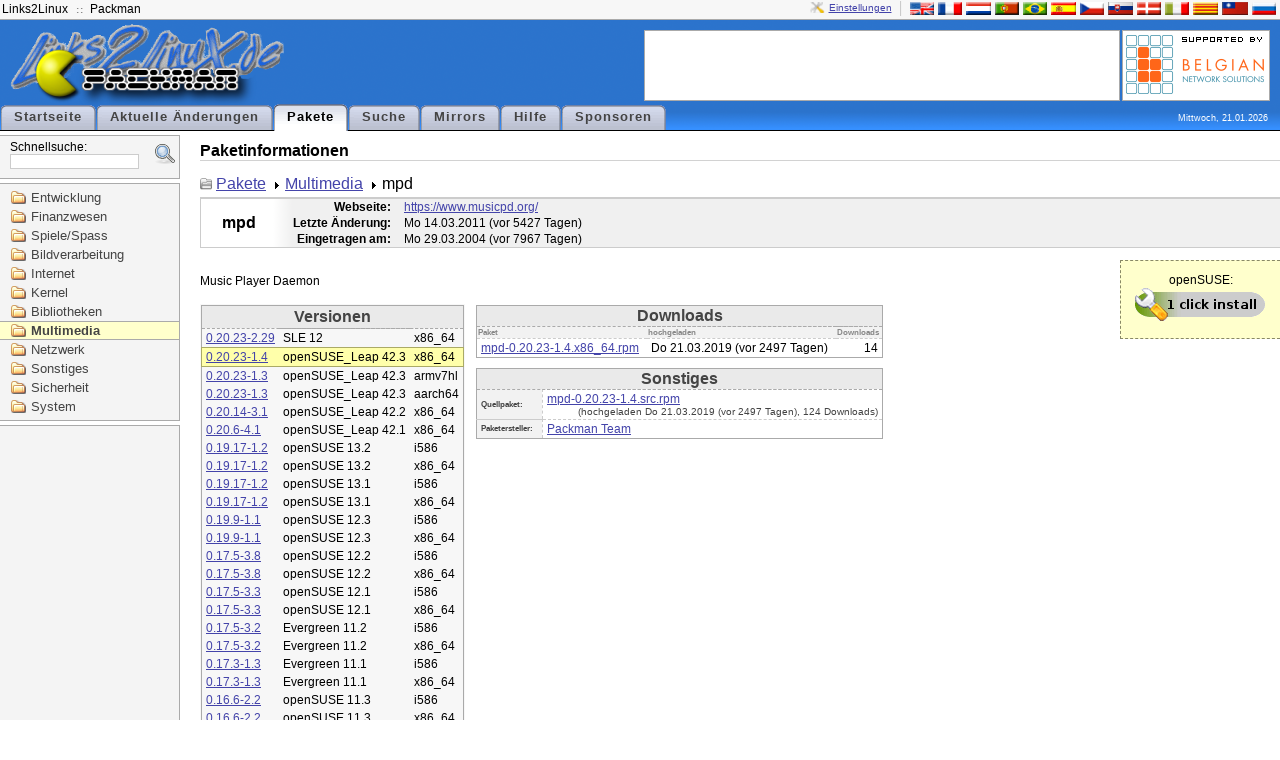

--- FILE ---
content_type: text/html; charset=UTF-8
request_url: http://packman.links2linux.de/package/mpd/893114
body_size: 14776
content:
<?xml version="1.0" encoding="UTF-8"?>
<!DOCTYPE html PUBLIC "-//W3C//DTD XHTML 1.1//EN" "http://www.w3.org/TR/xhtml11/DTD/xhtml11.dtd">

<html xmlns="http://www.w3.org/1999/xhtml" xml:lang="en">
<head>
  <title>PackMan :: Informationen zum Paket mpd</title>
  <link rel="stylesheet" media="screen" href="/packman.css" type="text/css" title="Packman stylesheet"/>
  <link rel="shortcut icon" href="/images/packman.ico" type="image/x-icon"/>
  <link rel="icon" href="/images/packman.ico" type="image/x-icon"/>
  <link rel="search" type="application/opensearchdescription+xml" title="Packman package search" href="pmsearch.xml" />
  <link rel="alternate" type="application/rss+xml" title="Aktuelle &Auml;nderungen" href="/rdf/packman_en.rdf" /> 

  <!-- Disable IE6 image toolbar -->
  <meta http-equiv="imagetoolbar" content="no" />
  <meta name="keywords" content="Packman package repository openSUSE Fedora Debian Ubuntu" />
  <meta name="description" content="Packman package repository" />
  <script src="/js/prototype.js" type="text/javascript"></script>
  <script src="/js/scriptaculous.js" type="text/javascript"></script>
  <script type="text/javascript">
  
  function jumpTo(field, item) {
   	document.location.href = '/package/' + field.value;
  }
  
  </script>
</head>

<body>

<div id="top">

  <div id="top-bar">
    <ul id="top-bar-left" class="top-bar-list">
      <li><a href="http://links2linux.de">Links2Linux</a></li>
      <li class="separator"></li>
      <li><a href="http://packman.links2linux.de">Packman</a></li>
    </ul>

    <div id="top-bar-right" class="top-bar-list"><a id="prefs" href="/prefs" title="Einstellungen konfigurieren">Einstellungen</a><div class="top-bar-separator"></div><a href="/lang/en" title="English"><img src="/images/flag-en.png" alt="en" class="flag"/></a><a href="/lang/fr" title="Fran&ccedil;ais"><img src="/images/flag-fr.png" alt="fr" class="flag"/></a><a href="/lang/nl" title="Nederlands"><img src="/images/flag-nl.png" alt="nl" class="flag"/></a><a href="/lang/pt" title="Portugu&ecirc;s"><img src="/images/flag-pt.png" alt="pt" class="flag"/></a><a href="/lang/br" title="Portugu&ecirc;s brasileiro"><img src="/images/flag-br.png" alt="br" class="flag"/></a><a href="/lang/es" title="Espa&ntilde;ol"><img src="/images/flag-es.png" alt="es" class="flag"/></a><a href="/lang/cs" title="&#268;esky"><img src="/images/flag-cs.png" alt="cs" class="flag"/></a><a href="/lang/sk" title="Sloven&#269;ina"><img src="/images/flag-sk.png" alt="sk" class="flag"/></a><a href="/lang/da" title="Dansk"><img src="/images/flag-da.png" alt="da" class="flag"/></a><a href="/lang/it" title="Italiano"><img src="/images/flag-it.png" alt="it" class="flag"/></a><a href="/lang/ca" title="Catal&agrave;"><img src="/images/flag-ca.png" alt="ca" class="flag"/></a><a href="/lang/tw" title="&#32321;&#39636;&#20013;&#25991;"><img src="/images/flag-tw.png" alt="tw" class="flag"/></a><a href="/lang/ru" title="&#1088;&#1091;&#1089;&#1089;&#1082;&#1080;&#1081;"><img src="/images/flag-ru.png" alt="ru" class="flag"/></a></div>

        
  </div> <!-- /top-bar -->

  <div id="top-content">

    <div id="logo">
      <a href="/"><img src="/images/sitelogo.png" width="274" height="84" alt="Links2Linux :: Packman" /></a>
    </div> <!-- /logo -->

    <div id="top-content-right">
      <div id="banner">
      <script type="text/javascript"><!--
google_ad_client = "pub-7243850243878938";
/* default horizontal */
google_ad_slot = "9466354319";
google_ad_width = 468;
google_ad_height = 60;
//-->
</script>
<script type="text/javascript"
src="http://pagead2.googlesyndication.com/pagead/show_ads.js">
</script>      </div>
      <div id="sponsors">
      	<a href="/sponsors#benesol"><img src="/images/supported-by/benesol.png" alt="benesol" title="Belgian Network Solutions"/></a>
      </div>
    </div> <!-- /top-content -->


    <div class="clear"></div>

          <ul id="menubox">
        <li onclick='document.location.href="/";'>
			<a href="/">Startseite</a>
		</li>
        <li onclick='document.location.href="/updates";'>
			<a href="/updates">Aktuelle &Auml;nderungen</a>
		</li>
        <li id="active">
			<a href="/packages">Pakete</a>
		</li>
        <li onclick='document.location.href="/search";'>
			<a href="/search">Suche</a>
		</li>
        <li onclick='document.location.href="/mirrors";'>
			<a href="/mirrors">Mirrors</a>
		</li>
        <li onclick='document.location.href="/help";'>
			<a href="/help">Hilfe</a>
		</li>
        <li onclick='document.location.href="/sponsors";'>
			<a href="/sponsors">Sponsoren</a>
		</li>
      </ul>
      <div class="clear"></div>
    <div id="date">Mittwoch, 21.01.2026</div>

  </div> <!-- /top-content -->

</div> <!-- /top -->


<div id="left-container">
<div id="searchbox">
<form id="search" action="/search" method="get">
<fieldset>
<input type="hidden" name="scope" value="name" />
Schnellsuche:<br /><input type="text" id="q" class="input-text" name="q" value="" size="20" maxlength="50" autocomplete="off" accesskey="s" /><a id="extsearch" href="/search"><img src="/images/extsearch.png" alt="[?]" title="erweiterte Suche"/></a></fieldset></form>
<div class="auto_complete" id="q_auto_complete"></div>
<script type="text/javascript">

new Ajax.Autocompleter('q', 'q_auto_complete', '/ajax/search',
{minChars: 2,
afterUpdateElement: jumpTo});
document.getElementById('q_auto_complete').style.visibility = 'visible'; 
</script>
</div><div id="navigation">
<ul>
      <li>
      <a href="/category/development">Entwicklung</a>
   </li>
         <li>
      <a href="/category/finance">Finanzwesen</a>
   </li>
         <li>
      <a href="/category/games-fun">Spiele/Spass</a>
   </li>
         <li>
      <a href="/category/graphics">Bildverarbeitung</a>
   </li>
         <li>
      <a href="/category/internet">Internet</a>
   </li>
         <li>
      <a href="/category/kernel">Kernel</a>
   </li>
         <li>
      <a href="/category/libraries">Bibliotheken</a>
   </li>
         <li id="selected-category">
      <a href="/category/multimedia">Multimedia</a>
   </li>
         <li>
      <a href="/category/network">Netzwerk</a>
   </li>
         <li>
      <a href="/category/other">Sonstiges</a>
   </li>
         <li>
      <a href="/category/security">Sicherheit</a>
   </li>
         <li>
      <a href="/category/system">System</a>
   </li>
      </ul>
</div> <!-- /navigation --><!-- adsense start -->
<div id="left-ad">
<script type="text/javascript"><!--
google_ad_client = "pub-7243850243878938";
/* 160x600, grey */
google_ad_slot = "6057669276";
google_ad_width = 160;
google_ad_height = 600;
//-->
</script>
<script type="text/javascript"
src="http://pagead2.googlesyndication.com/pagead/show_ads.js">
</script>
</div>
<!-- adsense end -->
</div> <!-- #left-container -->

<div id="navbody">


<h1>Paketinformationen</h1>

<div id="package-path-container">
<ul id="package-path">
<li><a href="/packages">Pakete</a></li>
<li><a href="/category/multimedia">Multimedia</a></li>
<li>mpd</li>
</ul>
</div>
<div id="package-details-container">
<table id="package-details-header">
<tbody>
<tr>
	<td rowspan="3" id="package-details-header-name"><h1>mpd</h1></td>
     <th>Webseite:</th>
     <td width="100%">
                <a href="https://www.musicpd.org/" class="homepage">https://www.musicpd.org/</a>
             </td>
</tr>
<tr>
<th>Letzte &Auml;nderung:</th><td>Mo 14.03.2011&nbsp;(vor 5427 Tagen)</td>
</tr>
<tr>
<th>Eingetragen am:</th><td>Mo 29.03.2004&nbsp;(vor 7967 Tagen)</td>
</tr>
</tbody>
</table>

<div class="ymp">openSUSE:<br/><a href="/install/mpd"><img src="/images/ympbutton.png" alt="1-click-install" title="Click to install mpd" /></a></div>
<div id="package-description">
Music Player Daemon
</div>

<table id="package-details-download">
<tbody>
	<tr>
		<td rowspan="2" id="package-details-left">
			<table id="package-details-releases">
			<thead>
				<tr><th class="box-title" colspan="3">Versionen</th></tr>
			</thead>
			<tbody>
									<tr onclick="document.location.href='/package/mpd/975974';">
  <td><a href="/package/mpd/975974">0.20.23-2.29</a></td>
  <td>SLE 12</td>
  <td>x86_64</td>
</tr>
									<tr onclick="document.location.href='/package/mpd/893114';" id="selected-release">
  <td><a href="/package/mpd/893114">0.20.23-1.4</a></td>
  <td>openSUSE_Leap 42.3</td>
  <td>x86_64</td>
</tr>
									<tr onclick="document.location.href='/package/mpd/895064';">
  <td><a href="/package/mpd/895064">0.20.23-1.3</a></td>
  <td>openSUSE_Leap 42.3</td>
  <td>armv7hl</td>
</tr>
									<tr onclick="document.location.href='/package/mpd/896723';">
  <td><a href="/package/mpd/896723">0.20.23-1.3</a></td>
  <td>openSUSE_Leap 42.3</td>
  <td>aarch64</td>
</tr>
									<tr onclick="document.location.href='/package/mpd/839463';">
  <td><a href="/package/mpd/839463">0.20.14-3.1</a></td>
  <td>openSUSE_Leap 42.2</td>
  <td>x86_64</td>
</tr>
									<tr onclick="document.location.href='/package/mpd/806595';">
  <td><a href="/package/mpd/806595">0.20.6-4.1</a></td>
  <td>openSUSE_Leap 42.1</td>
  <td>x86_64</td>
</tr>
									<tr onclick="document.location.href='/package/mpd/759257';">
  <td><a href="/package/mpd/759257">0.19.17-1.2</a></td>
  <td>openSUSE 13.2</td>
  <td>i586</td>
</tr>
									<tr onclick="document.location.href='/package/mpd/759209';">
  <td><a href="/package/mpd/759209">0.19.17-1.2</a></td>
  <td>openSUSE 13.2</td>
  <td>x86_64</td>
</tr>
									<tr onclick="document.location.href='/package/mpd/752424';">
  <td><a href="/package/mpd/752424">0.19.17-1.2</a></td>
  <td>openSUSE 13.1</td>
  <td>i586</td>
</tr>
									<tr onclick="document.location.href='/package/mpd/752965';">
  <td><a href="/package/mpd/752965">0.19.17-1.2</a></td>
  <td>openSUSE 13.1</td>
  <td>x86_64</td>
</tr>
									<tr onclick="document.location.href='/package/mpd/592773';">
  <td><a href="/package/mpd/592773">0.19.9-1.1</a></td>
  <td>openSUSE 12.3</td>
  <td>i586</td>
</tr>
									<tr onclick="document.location.href='/package/mpd/592774';">
  <td><a href="/package/mpd/592774">0.19.9-1.1</a></td>
  <td>openSUSE 12.3</td>
  <td>x86_64</td>
</tr>
									<tr onclick="document.location.href='/package/mpd/519808';">
  <td><a href="/package/mpd/519808">0.17.5-3.8</a></td>
  <td>openSUSE 12.2</td>
  <td>i586</td>
</tr>
									<tr onclick="document.location.href='/package/mpd/519809';">
  <td><a href="/package/mpd/519809">0.17.5-3.8</a></td>
  <td>openSUSE 12.2</td>
  <td>x86_64</td>
</tr>
									<tr onclick="document.location.href='/package/mpd/445784';">
  <td><a href="/package/mpd/445784">0.17.5-3.3</a></td>
  <td>openSUSE 12.1</td>
  <td>i586</td>
</tr>
									<tr onclick="document.location.href='/package/mpd/445822';">
  <td><a href="/package/mpd/445822">0.17.5-3.3</a></td>
  <td>openSUSE 12.1</td>
  <td>x86_64</td>
</tr>
									<tr onclick="document.location.href='/package/mpd/441548';">
  <td><a href="/package/mpd/441548">0.17.5-3.2</a></td>
  <td>Evergreen 11.2</td>
  <td>i586</td>
</tr>
									<tr onclick="document.location.href='/package/mpd/441549';">
  <td><a href="/package/mpd/441549">0.17.5-3.2</a></td>
  <td>Evergreen 11.2</td>
  <td>x86_64</td>
</tr>
									<tr onclick="document.location.href='/package/mpd/389387';">
  <td><a href="/package/mpd/389387">0.17.3-1.3</a></td>
  <td>Evergreen 11.1</td>
  <td>i586</td>
</tr>
									<tr onclick="document.location.href='/package/mpd/389538';">
  <td><a href="/package/mpd/389538">0.17.3-1.3</a></td>
  <td>Evergreen 11.1</td>
  <td>x86_64</td>
</tr>
									<tr onclick="document.location.href='/package/mpd/280471';">
  <td><a href="/package/mpd/280471">0.16.6-2.2</a></td>
  <td>openSUSE 11.3</td>
  <td>i586</td>
</tr>
									<tr onclick="document.location.href='/package/mpd/281040';">
  <td><a href="/package/mpd/281040">0.16.6-2.2</a></td>
  <td>openSUSE 11.3</td>
  <td>x86_64</td>
</tr>
									<tr onclick="document.location.href='/package/mpd/228958';">
  <td><a href="/package/mpd/228958">0.16.2-1.5</a></td>
  <td>openSUSE 11.2</td>
  <td>i586</td>
</tr>
									<tr onclick="document.location.href='/package/mpd/228957';">
  <td><a href="/package/mpd/228957">0.16.2-1.5</a></td>
  <td>openSUSE 11.2</td>
  <td>x86_64</td>
</tr>
							</tbody>
			</table>
		</td>
		<td>
			<table id="package-details-binfiles">
			<thead>
								<tr><th class="box-title" colspan="3">Downloads</th></tr>
				<tr id="package-details-binfiles-heading"><th>Paket</th><th>hochgeladen</th><th>Downloads</th></tr>
			</thead>
			<tbody>
									<tr onclick="document.location.href='/download/mpd/3055448/mpd-0.20.23-1.4.x86_64.rpm';">
	<td class="package-details-binfiles-file"><a href="/download/mpd/3055448/mpd-0.20.23-1.4.x86_64.rpm">mpd-0.20.23-1.4.x86_64.rpm</a></td>
	<td class="package-details-binfiles-date">Do 21.03.2019&nbsp;(vor 2497 Tagen)</td>
	<td class="package-details-binfiles-downloads">14</td>
</tr>

							</tbody>
			</table>

			<table id="package-details-srcfiles">
			<thead>
				<tr><th class="box-title" colspan="2">Sonstiges</th></tr>
			</thead>
			<tbody>
				<tr id="package-details-srcfile-heading">
          <th>Quellpaket:</th>
					<td class="package-details-binfiles-file">
				            <a href="/downloadsource/893114/mpd-0.20.23-1.4.src.rpm">mpd-0.20.23-1.4.src.rpm</a><br /> <span class="package-details-source-uploaded">(hochgeladen Do 21.03.2019&nbsp;(vor 2497 Tagen), 124 Downloads)</span>
						            </td>
				</tr>
				<tr id="package-details-srcfile-heading">
          <th>Paketersteller:</th>
					<td id="package-details-packager">
					<script type="text/javascript">eval(unescape('%64%6f%63%75%6d%65%6e%74%2e%77%72%69%74%65%28%27%3c%61%20%68%72%65%66%3d%22%6d%61%69%6c%74%6f%3a%70%61%63%6b%6d%61%6e%40%6c%69%6e%6b%73%32%6c%69%6e%75%78%2e%64%65%3f%63%63%3d%70%61%63%6b%6d%61%6e%40%6c%69%6e%6b%73%32%6c%69%6e%75%78%2e%64%65%26%73%75%62%6a%65%63%74%3d%25%35%42%50%4d%25%35%44%25%32%30%6d%70%64%25%32%30%30%2e%32%30%2e%32%33%2d%31%2e%34%25%32%30%25%32%38%6f%70%65%6e%53%55%53%45%5f%4c%65%61%70%25%32%30%34%32%2e%33%25%32%46%78%38%36%5f%36%34%25%32%39%22%20%3e%50%61%63%6b%6d%61%6e%20%54%65%61%6d%3c%2f%61%3e%27%29%3b'))</script>
          <noscript>Packman Team</noscript>
										</td>
				</tr>
			</tbody>
			</table>

		</td>
	</tr>
	</tbody>
</table>

</div> <!-- #package-details-container -->

</div> <!-- /body -->

<div class="clear"></div>

<div id="footer">
  <div id="valid">
    <img src="/images/xhtml11.png" alt="valid xhtml 1.1" width="80" height="15" />
    <img src="/images/css.png" alt="valid css 2" width="80" height="15" />
      </div>
  <div id="copyright">
    &copy; 2001-2026 by Marc Schiffbauer and Pascal Bleser&nbsp;
  </div>
</div> <!-- footer -->

<div class="clear"></div>

</body>
</html>

--- FILE ---
content_type: text/html; charset=utf-8
request_url: https://www.google.com/recaptcha/api2/aframe
body_size: 249
content:
<!DOCTYPE HTML><html><head><meta http-equiv="content-type" content="text/html; charset=UTF-8"></head><body><script nonce="35f0R31X08WlL99sFO9jeQ">/** Anti-fraud and anti-abuse applications only. See google.com/recaptcha */ try{var clients={'sodar':'https://pagead2.googlesyndication.com/pagead/sodar?'};window.addEventListener("message",function(a){try{if(a.source===window.parent){var b=JSON.parse(a.data);var c=clients[b['id']];if(c){var d=document.createElement('img');d.src=c+b['params']+'&rc='+(localStorage.getItem("rc::a")?sessionStorage.getItem("rc::b"):"");window.document.body.appendChild(d);sessionStorage.setItem("rc::e",parseInt(sessionStorage.getItem("rc::e")||0)+1);localStorage.setItem("rc::h",'1768957967058');}}}catch(b){}});window.parent.postMessage("_grecaptcha_ready", "*");}catch(b){}</script></body></html>